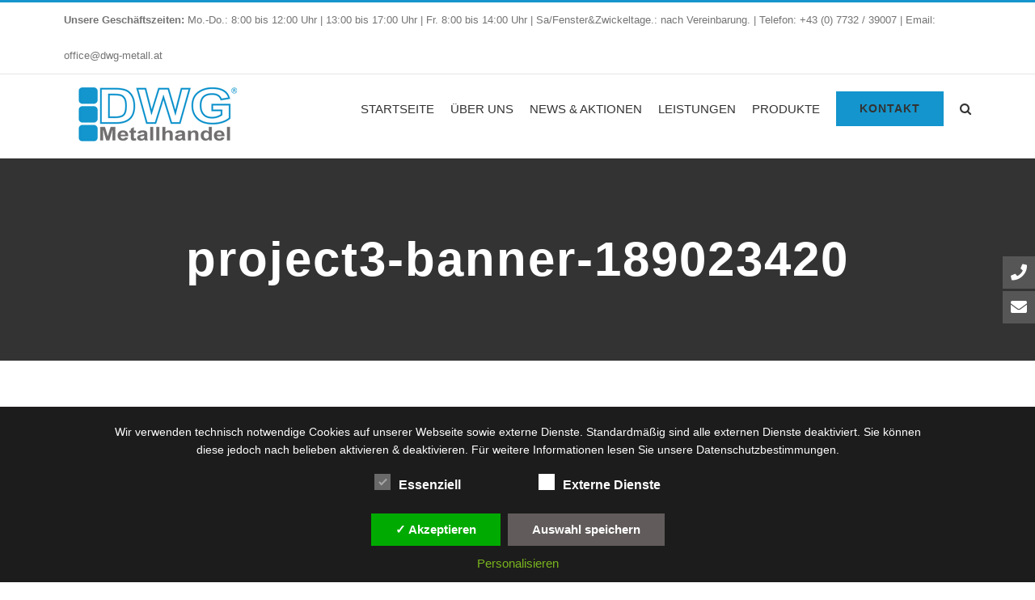

--- FILE ---
content_type: text/css
request_url: https://dwg-metall.eu/wp-content/embed-google-fonts/sanchez/_font.css?ver=local-2026-01
body_size: 257
content:
			@font-face {
			font-family: 'Sanchez';
			font-style: normal;
			font-weight: 400;
			src: url("sanchez-v17-latin_latin-ext-regular.eot"); /* IE9 Compat Modes */src:url("sanchez-v17-latin_latin-ext-regular.eot?#iefix") format("eot"),url("sanchez-v17-latin_latin-ext-regular.woff2") format("woff2"),url("sanchez-v17-latin_latin-ext-regular.woff") format("woff"),url("sanchez-v17-latin_latin-ext-regular.ttf") format("ttf"),url("sanchez-v17-latin_latin-ext-regular.svg#Sanchez") format("svg")			;}
						@font-face {
			font-family: 'Sanchez';
			font-style: italic;
			font-weight: 400;
			src: url("sanchez-v17-latin_latin-ext-italic.eot"); /* IE9 Compat Modes */src:url("sanchez-v17-latin_latin-ext-italic.eot?#iefix") format("eot"),url("sanchez-v17-latin_latin-ext-italic.woff2") format("woff2"),url("sanchez-v17-latin_latin-ext-italic.woff") format("woff"),url("sanchez-v17-latin_latin-ext-italic.ttf") format("ttf"),url("sanchez-v17-latin_latin-ext-italic.svg#Sanchez") format("svg")			;}
			

--- FILE ---
content_type: text/css
request_url: https://dwg-metall.eu/wp-content/embed-google-fonts/roboto/_font.css?ver=local-2026-01
body_size: 634
content:
			@font-face {
			font-family: 'Roboto';
			font-style: normal;
			font-weight: 100;
			src: url("roboto-v49-cyrillic_cyrillic-ext_greek_greek-ext_latin_latin-ext_vietnamese-100.eot"); /* IE9 Compat Modes */src:url("roboto-v49-cyrillic_cyrillic-ext_greek_greek-ext_latin_latin-ext_vietnamese-100.eot?#iefix") format("eot"),url("roboto-v49-cyrillic_cyrillic-ext_greek_greek-ext_latin_latin-ext_vietnamese-100.woff2") format("woff2"),url("roboto-v49-cyrillic_cyrillic-ext_greek_greek-ext_latin_latin-ext_vietnamese-100.woff") format("woff"),url("roboto-v49-cyrillic_cyrillic-ext_greek_greek-ext_latin_latin-ext_vietnamese-100.ttf") format("ttf"),url("roboto-v49-cyrillic_cyrillic-ext_greek_greek-ext_latin_latin-ext_vietnamese-100.svg#Roboto") format("svg")			;}
						@font-face {
			font-family: 'Roboto';
			font-style: italic;
			font-weight: 100;
			src: url("roboto-v49-cyrillic_cyrillic-ext_greek_greek-ext_latin_latin-ext_vietnamese-100italic.eot"); /* IE9 Compat Modes */src:url("roboto-v49-cyrillic_cyrillic-ext_greek_greek-ext_latin_latin-ext_vietnamese-100italic.eot?#iefix") format("eot"),url("roboto-v49-cyrillic_cyrillic-ext_greek_greek-ext_latin_latin-ext_vietnamese-100italic.woff2") format("woff2"),url("roboto-v49-cyrillic_cyrillic-ext_greek_greek-ext_latin_latin-ext_vietnamese-100italic.woff") format("woff"),url("roboto-v49-cyrillic_cyrillic-ext_greek_greek-ext_latin_latin-ext_vietnamese-100italic.ttf") format("ttf"),url("roboto-v49-cyrillic_cyrillic-ext_greek_greek-ext_latin_latin-ext_vietnamese-100italic.svg#Roboto") format("svg")			;}
						@font-face {
			font-family: 'Roboto';
			font-style: normal;
			font-weight: 200;
			src: url("roboto-v49-cyrillic_cyrillic-ext_greek_greek-ext_latin_latin-ext_vietnamese-200.eot"); /* IE9 Compat Modes */src:url("roboto-v49-cyrillic_cyrillic-ext_greek_greek-ext_latin_latin-ext_vietnamese-200.eot?#iefix") format("eot"),url("roboto-v49-cyrillic_cyrillic-ext_greek_greek-ext_latin_latin-ext_vietnamese-200.woff2") format("woff2"),url("roboto-v49-cyrillic_cyrillic-ext_greek_greek-ext_latin_latin-ext_vietnamese-200.woff") format("woff"),url("roboto-v49-cyrillic_cyrillic-ext_greek_greek-ext_latin_latin-ext_vietnamese-200.ttf") format("ttf"),url("roboto-v49-cyrillic_cyrillic-ext_greek_greek-ext_latin_latin-ext_vietnamese-200.svg#Roboto") format("svg")			;}
						@font-face {
			font-family: 'Roboto';
			font-style: italic;
			font-weight: 200;
			src: url("roboto-v49-cyrillic_cyrillic-ext_greek_greek-ext_latin_latin-ext_vietnamese-200italic.eot"); /* IE9 Compat Modes */src:url("roboto-v49-cyrillic_cyrillic-ext_greek_greek-ext_latin_latin-ext_vietnamese-200italic.eot?#iefix") format("eot"),url("roboto-v49-cyrillic_cyrillic-ext_greek_greek-ext_latin_latin-ext_vietnamese-200italic.woff2") format("woff2"),url("roboto-v49-cyrillic_cyrillic-ext_greek_greek-ext_latin_latin-ext_vietnamese-200italic.woff") format("woff"),url("roboto-v49-cyrillic_cyrillic-ext_greek_greek-ext_latin_latin-ext_vietnamese-200italic.ttf") format("ttf"),url("roboto-v49-cyrillic_cyrillic-ext_greek_greek-ext_latin_latin-ext_vietnamese-200italic.svg#Roboto") format("svg")			;}
						@font-face {
			font-family: 'Roboto';
			font-style: normal;
			font-weight: 300;
			src: url("roboto-v49-cyrillic_cyrillic-ext_greek_greek-ext_latin_latin-ext_vietnamese-300.eot"); /* IE9 Compat Modes */src:url("roboto-v49-cyrillic_cyrillic-ext_greek_greek-ext_latin_latin-ext_vietnamese-300.eot?#iefix") format("eot"),url("roboto-v49-cyrillic_cyrillic-ext_greek_greek-ext_latin_latin-ext_vietnamese-300.woff2") format("woff2"),url("roboto-v49-cyrillic_cyrillic-ext_greek_greek-ext_latin_latin-ext_vietnamese-300.woff") format("woff"),url("roboto-v49-cyrillic_cyrillic-ext_greek_greek-ext_latin_latin-ext_vietnamese-300.ttf") format("ttf"),url("roboto-v49-cyrillic_cyrillic-ext_greek_greek-ext_latin_latin-ext_vietnamese-300.svg#Roboto") format("svg")			;}
						@font-face {
			font-family: 'Roboto';
			font-style: italic;
			font-weight: 300;
			src: url("roboto-v49-cyrillic_cyrillic-ext_greek_greek-ext_latin_latin-ext_vietnamese-300italic.eot"); /* IE9 Compat Modes */src:url("roboto-v49-cyrillic_cyrillic-ext_greek_greek-ext_latin_latin-ext_vietnamese-300italic.eot?#iefix") format("eot"),url("roboto-v49-cyrillic_cyrillic-ext_greek_greek-ext_latin_latin-ext_vietnamese-300italic.woff2") format("woff2"),url("roboto-v49-cyrillic_cyrillic-ext_greek_greek-ext_latin_latin-ext_vietnamese-300italic.woff") format("woff"),url("roboto-v49-cyrillic_cyrillic-ext_greek_greek-ext_latin_latin-ext_vietnamese-300italic.ttf") format("ttf"),url("roboto-v49-cyrillic_cyrillic-ext_greek_greek-ext_latin_latin-ext_vietnamese-300italic.svg#Roboto") format("svg")			;}
						@font-face {
			font-family: 'Roboto';
			font-style: normal;
			font-weight: 400;
			src: url("roboto-v49-cyrillic_cyrillic-ext_greek_greek-ext_latin_latin-ext_vietnamese-regular.eot"); /* IE9 Compat Modes */src:url("roboto-v49-cyrillic_cyrillic-ext_greek_greek-ext_latin_latin-ext_vietnamese-regular.eot?#iefix") format("eot"),url("roboto-v49-cyrillic_cyrillic-ext_greek_greek-ext_latin_latin-ext_vietnamese-regular.woff2") format("woff2"),url("roboto-v49-cyrillic_cyrillic-ext_greek_greek-ext_latin_latin-ext_vietnamese-regular.woff") format("woff"),url("roboto-v49-cyrillic_cyrillic-ext_greek_greek-ext_latin_latin-ext_vietnamese-regular.ttf") format("ttf"),url("roboto-v49-cyrillic_cyrillic-ext_greek_greek-ext_latin_latin-ext_vietnamese-regular.svg#Roboto") format("svg")			;}
						@font-face {
			font-family: 'Roboto';
			font-style: italic;
			font-weight: 400;
			src: url("roboto-v49-cyrillic_cyrillic-ext_greek_greek-ext_latin_latin-ext_vietnamese-italic.eot"); /* IE9 Compat Modes */src:url("roboto-v49-cyrillic_cyrillic-ext_greek_greek-ext_latin_latin-ext_vietnamese-italic.eot?#iefix") format("eot"),url("roboto-v49-cyrillic_cyrillic-ext_greek_greek-ext_latin_latin-ext_vietnamese-italic.woff2") format("woff2"),url("roboto-v49-cyrillic_cyrillic-ext_greek_greek-ext_latin_latin-ext_vietnamese-italic.woff") format("woff"),url("roboto-v49-cyrillic_cyrillic-ext_greek_greek-ext_latin_latin-ext_vietnamese-italic.ttf") format("ttf"),url("roboto-v49-cyrillic_cyrillic-ext_greek_greek-ext_latin_latin-ext_vietnamese-italic.svg#Roboto") format("svg")			;}
						@font-face {
			font-family: 'Roboto';
			font-style: normal;
			font-weight: 500;
			src: url("roboto-v49-cyrillic_cyrillic-ext_greek_greek-ext_latin_latin-ext_vietnamese-500.eot"); /* IE9 Compat Modes */src:url("roboto-v49-cyrillic_cyrillic-ext_greek_greek-ext_latin_latin-ext_vietnamese-500.eot?#iefix") format("eot"),url("roboto-v49-cyrillic_cyrillic-ext_greek_greek-ext_latin_latin-ext_vietnamese-500.woff2") format("woff2"),url("roboto-v49-cyrillic_cyrillic-ext_greek_greek-ext_latin_latin-ext_vietnamese-500.woff") format("woff"),url("roboto-v49-cyrillic_cyrillic-ext_greek_greek-ext_latin_latin-ext_vietnamese-500.ttf") format("ttf"),url("roboto-v49-cyrillic_cyrillic-ext_greek_greek-ext_latin_latin-ext_vietnamese-500.svg#Roboto") format("svg")			;}
						@font-face {
			font-family: 'Roboto';
			font-style: italic;
			font-weight: 500;
			src: url("roboto-v49-cyrillic_cyrillic-ext_greek_greek-ext_latin_latin-ext_vietnamese-500italic.eot"); /* IE9 Compat Modes */src:url("roboto-v49-cyrillic_cyrillic-ext_greek_greek-ext_latin_latin-ext_vietnamese-500italic.eot?#iefix") format("eot"),url("roboto-v49-cyrillic_cyrillic-ext_greek_greek-ext_latin_latin-ext_vietnamese-500italic.woff2") format("woff2"),url("roboto-v49-cyrillic_cyrillic-ext_greek_greek-ext_latin_latin-ext_vietnamese-500italic.woff") format("woff"),url("roboto-v49-cyrillic_cyrillic-ext_greek_greek-ext_latin_latin-ext_vietnamese-500italic.ttf") format("ttf"),url("roboto-v49-cyrillic_cyrillic-ext_greek_greek-ext_latin_latin-ext_vietnamese-500italic.svg#Roboto") format("svg")			;}
						@font-face {
			font-family: 'Roboto';
			font-style: normal;
			font-weight: 600;
			src: url("roboto-v49-cyrillic_cyrillic-ext_greek_greek-ext_latin_latin-ext_vietnamese-600.eot"); /* IE9 Compat Modes */src:url("roboto-v49-cyrillic_cyrillic-ext_greek_greek-ext_latin_latin-ext_vietnamese-600.eot?#iefix") format("eot"),url("roboto-v49-cyrillic_cyrillic-ext_greek_greek-ext_latin_latin-ext_vietnamese-600.woff2") format("woff2"),url("roboto-v49-cyrillic_cyrillic-ext_greek_greek-ext_latin_latin-ext_vietnamese-600.woff") format("woff"),url("roboto-v49-cyrillic_cyrillic-ext_greek_greek-ext_latin_latin-ext_vietnamese-600.ttf") format("ttf"),url("roboto-v49-cyrillic_cyrillic-ext_greek_greek-ext_latin_latin-ext_vietnamese-600.svg#Roboto") format("svg")			;}
						@font-face {
			font-family: 'Roboto';
			font-style: italic;
			font-weight: 600;
			src: url("roboto-v49-cyrillic_cyrillic-ext_greek_greek-ext_latin_latin-ext_vietnamese-600italic.eot"); /* IE9 Compat Modes */src:url("roboto-v49-cyrillic_cyrillic-ext_greek_greek-ext_latin_latin-ext_vietnamese-600italic.eot?#iefix") format("eot"),url("roboto-v49-cyrillic_cyrillic-ext_greek_greek-ext_latin_latin-ext_vietnamese-600italic.woff2") format("woff2"),url("roboto-v49-cyrillic_cyrillic-ext_greek_greek-ext_latin_latin-ext_vietnamese-600italic.woff") format("woff"),url("roboto-v49-cyrillic_cyrillic-ext_greek_greek-ext_latin_latin-ext_vietnamese-600italic.ttf") format("ttf"),url("roboto-v49-cyrillic_cyrillic-ext_greek_greek-ext_latin_latin-ext_vietnamese-600italic.svg#Roboto") format("svg")			;}
						@font-face {
			font-family: 'Roboto';
			font-style: normal;
			font-weight: 700;
			src: url("roboto-v49-cyrillic_cyrillic-ext_greek_greek-ext_latin_latin-ext_vietnamese-700.eot"); /* IE9 Compat Modes */src:url("roboto-v49-cyrillic_cyrillic-ext_greek_greek-ext_latin_latin-ext_vietnamese-700.eot?#iefix") format("eot"),url("roboto-v49-cyrillic_cyrillic-ext_greek_greek-ext_latin_latin-ext_vietnamese-700.woff2") format("woff2"),url("roboto-v49-cyrillic_cyrillic-ext_greek_greek-ext_latin_latin-ext_vietnamese-700.woff") format("woff"),url("roboto-v49-cyrillic_cyrillic-ext_greek_greek-ext_latin_latin-ext_vietnamese-700.ttf") format("ttf"),url("roboto-v49-cyrillic_cyrillic-ext_greek_greek-ext_latin_latin-ext_vietnamese-700.svg#Roboto") format("svg")			;}
						@font-face {
			font-family: 'Roboto';
			font-style: italic;
			font-weight: 700;
			src: url("roboto-v49-cyrillic_cyrillic-ext_greek_greek-ext_latin_latin-ext_vietnamese-700italic.eot"); /* IE9 Compat Modes */src:url("roboto-v49-cyrillic_cyrillic-ext_greek_greek-ext_latin_latin-ext_vietnamese-700italic.eot?#iefix") format("eot"),url("roboto-v49-cyrillic_cyrillic-ext_greek_greek-ext_latin_latin-ext_vietnamese-700italic.woff2") format("woff2"),url("roboto-v49-cyrillic_cyrillic-ext_greek_greek-ext_latin_latin-ext_vietnamese-700italic.woff") format("woff"),url("roboto-v49-cyrillic_cyrillic-ext_greek_greek-ext_latin_latin-ext_vietnamese-700italic.ttf") format("ttf"),url("roboto-v49-cyrillic_cyrillic-ext_greek_greek-ext_latin_latin-ext_vietnamese-700italic.svg#Roboto") format("svg")			;}
						@font-face {
			font-family: 'Roboto';
			font-style: normal;
			font-weight: 800;
			src: url("roboto-v49-cyrillic_cyrillic-ext_greek_greek-ext_latin_latin-ext_vietnamese-800.eot"); /* IE9 Compat Modes */src:url("roboto-v49-cyrillic_cyrillic-ext_greek_greek-ext_latin_latin-ext_vietnamese-800.eot?#iefix") format("eot"),url("roboto-v49-cyrillic_cyrillic-ext_greek_greek-ext_latin_latin-ext_vietnamese-800.woff2") format("woff2"),url("roboto-v49-cyrillic_cyrillic-ext_greek_greek-ext_latin_latin-ext_vietnamese-800.woff") format("woff"),url("roboto-v49-cyrillic_cyrillic-ext_greek_greek-ext_latin_latin-ext_vietnamese-800.ttf") format("ttf"),url("roboto-v49-cyrillic_cyrillic-ext_greek_greek-ext_latin_latin-ext_vietnamese-800.svg#Roboto") format("svg")			;}
						@font-face {
			font-family: 'Roboto';
			font-style: italic;
			font-weight: 800;
			src: url("roboto-v49-cyrillic_cyrillic-ext_greek_greek-ext_latin_latin-ext_vietnamese-800italic.eot"); /* IE9 Compat Modes */src:url("roboto-v49-cyrillic_cyrillic-ext_greek_greek-ext_latin_latin-ext_vietnamese-800italic.eot?#iefix") format("eot"),url("roboto-v49-cyrillic_cyrillic-ext_greek_greek-ext_latin_latin-ext_vietnamese-800italic.woff2") format("woff2"),url("roboto-v49-cyrillic_cyrillic-ext_greek_greek-ext_latin_latin-ext_vietnamese-800italic.woff") format("woff"),url("roboto-v49-cyrillic_cyrillic-ext_greek_greek-ext_latin_latin-ext_vietnamese-800italic.ttf") format("ttf"),url("roboto-v49-cyrillic_cyrillic-ext_greek_greek-ext_latin_latin-ext_vietnamese-800italic.svg#Roboto") format("svg")			;}
						@font-face {
			font-family: 'Roboto';
			font-style: normal;
			font-weight: 900;
			src: url("roboto-v49-cyrillic_cyrillic-ext_greek_greek-ext_latin_latin-ext_vietnamese-900.eot"); /* IE9 Compat Modes */src:url("roboto-v49-cyrillic_cyrillic-ext_greek_greek-ext_latin_latin-ext_vietnamese-900.eot?#iefix") format("eot"),url("roboto-v49-cyrillic_cyrillic-ext_greek_greek-ext_latin_latin-ext_vietnamese-900.woff2") format("woff2"),url("roboto-v49-cyrillic_cyrillic-ext_greek_greek-ext_latin_latin-ext_vietnamese-900.woff") format("woff"),url("roboto-v49-cyrillic_cyrillic-ext_greek_greek-ext_latin_latin-ext_vietnamese-900.ttf") format("ttf"),url("roboto-v49-cyrillic_cyrillic-ext_greek_greek-ext_latin_latin-ext_vietnamese-900.svg#Roboto") format("svg")			;}
						@font-face {
			font-family: 'Roboto';
			font-style: italic;
			font-weight: 900;
			src: url("roboto-v49-cyrillic_cyrillic-ext_greek_greek-ext_latin_latin-ext_vietnamese-900italic.eot"); /* IE9 Compat Modes */src:url("roboto-v49-cyrillic_cyrillic-ext_greek_greek-ext_latin_latin-ext_vietnamese-900italic.eot?#iefix") format("eot"),url("roboto-v49-cyrillic_cyrillic-ext_greek_greek-ext_latin_latin-ext_vietnamese-900italic.woff2") format("woff2"),url("roboto-v49-cyrillic_cyrillic-ext_greek_greek-ext_latin_latin-ext_vietnamese-900italic.woff") format("woff"),url("roboto-v49-cyrillic_cyrillic-ext_greek_greek-ext_latin_latin-ext_vietnamese-900italic.ttf") format("ttf"),url("roboto-v49-cyrillic_cyrillic-ext_greek_greek-ext_latin_latin-ext_vietnamese-900italic.svg#Roboto") format("svg")			;}
			